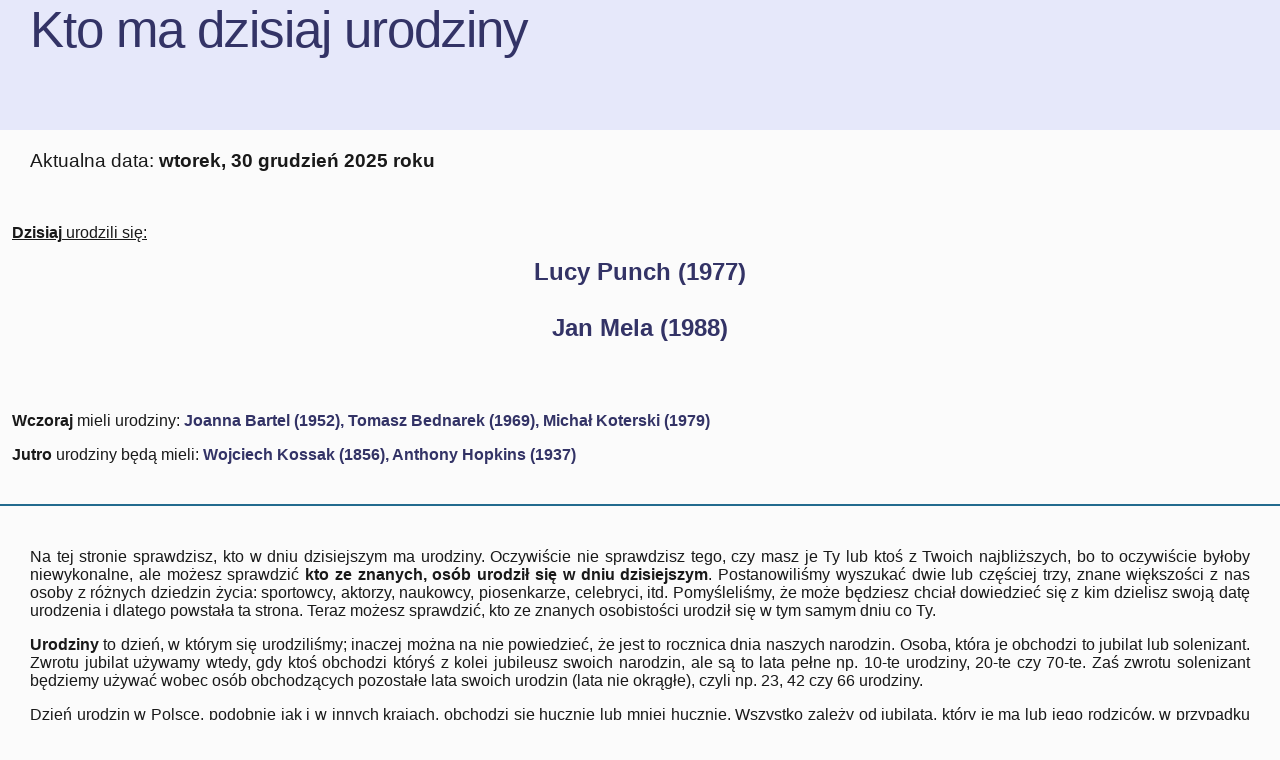

--- FILE ---
content_type: text/html; charset=UTF-8
request_url: https://kz1.pl/pliki/urodziny/
body_size: 3281
content:
<!DOCTYPE html PUBLIC "-//W3C//DTD XHTML 1.0 Strict//EN" "http://www.w3.org/TR/xhtml1/DTD/xhtml1-strict.dtd">

<html xmlns="http://www.w3.org/1999/xhtml">
<head>
<title>Kto ma dzisiaj urodziny - jakie osoby w tym dniu się urodziły</title>
<meta http-equiv="Content-Type" content="text/html; charset=UTF-8" />
<meta name="description" content="Sprawdź kto ma dzisiaj urodziny. Na stronie dowiesz sie jaka znana osoba dziś obchodzi urodziny.">
<meta name="keywords" content="urodziny, dzisiejsze, obchodzi, jubilat, dzisiaj, imiona, znane osoby">
<meta name="robots" content="index, follow">
<meta name=viewport content="width=device-width, initial-scale=1">

<link href="style.css" rel="stylesheet" type="text/css" media="screen" />
<!-- Global site tag (gtag.js) - Google Analytics -->
<script async src="https://www.googletagmanager.com/gtag/js?id=UA-90398436-1"></script>
<script>
  window.dataLayer = window.dataLayer || [];
  function gtag(){dataLayer.push(arguments);}
  gtag('js', new Date());

  gtag('config', 'UA-90398436-1');
</script>
</head>
<body>
<div id="wrapper">
	<div id="header-wrapper">
	<div id="header">
		<div id="logo">
			<h1>Kto ma dzisiaj urodziny</h1>
		</div>
	</div>
	</div>

	<div id="page">
	<div id="page-bgtop">
	<div id="page-bgbtm">
		<div id="content">
			<div class="post">
				<big class="title">Aktualna data: <b>wtorek, 30 grudzień 2025 roku</b></big><br><br><br>
				<p>&nbsp;&nbsp;&nbsp;<u><b>Dzisiaj</b> urodzili się:</u></p> <center><h2><b>Lucy Punch (1977)<br><br> Jan Mela (1988) 
</b></h2>
</center><br><br><br><p>&nbsp;&nbsp;&nbsp;<b>Wczoraj</b> mieli urodziny: <font color="#333366"><b>Joanna Bartel (1952), Tomasz Bednarek (1969), Michał Koterski (1979) 
</b></font></p><p>&nbsp;&nbsp;&nbsp;<b>Jutro</b> urodziny będą mieli: <font color="#333366"><b>Wojciech Kossak (1856), Anthony Hopkins (1937)</b></font></p>			</div>
			<hr color="#236B8E">
			<br>
			<div class="post">

				<div class="entry">
<p>Na tej stronie sprawdzisz, kto w dniu dzisiejszym ma urodziny. Oczywiście nie sprawdzisz tego, czy masz je Ty lub ktoś z Twoich najbliższych, bo to oczywiście byłoby niewykonalne, ale możesz sprawdzić <b>kto ze znanych, osób urodził się w dniu dzisiejszym</b>. Postanowiliśmy wyszukać dwie lub częściej trzy, znane większości z nas osoby z różnych dziedzin życia: sportowcy, aktorzy, naukowcy, piosenkarze, celebryci, itd. Pomyśleliśmy, że może będziesz chciał dowiedzieć się z kim dzielisz swoją datę urodzenia i dlatego powstała ta strona. Teraz możesz sprawdzić, kto ze znanych osobistości urodził się w tym samym dniu co Ty.</p>
<p><b>Urodziny</b> to dzień, w którym się urodziliśmy; inaczej można na nie powiedzieć, że jest to rocznica dnia naszych narodzin. Osoba, która je obchodzi to jubilat lub solenizant. Zwrotu jubilat używamy wtedy, gdy ktoś obchodzi któryś z kolei jubileusz swoich narodzin, ale są to lata pełne np. 10-te urodziny, 20-te czy 70-te. Zaś zwrotu solenizant będziemy używać wobec osób obchodzących pozostałe lata swoich urodzin (lata nie okrągłe), czyli np. 23, 42 czy 66 urodziny.</p>

<p>Dzień urodzin w Polsce, podobnie jak i w innych krajach, obchodzi się hucznie lub mniej hucznie. Wszystko zależy od jubilata, który je ma lub jego rodziców, w przypadku gdy urodziny obchodzi dziecko (osoba niepełnoletnia). Zatem urodziny mogą być przyjęciem dla wielu zaproszonych gości i organizowane np. na sali, w restauracji, ale mogą też być przyjęciem kameralnym dla najbliższych przyjaciół lub mogą w ogóle nie być obchodzone, jeśli jubilat sobie tego nie życzy. Wszystko zależy od okoliczności. 
Podczas urodzin <b>składane są życzenia</b> urodzinowe (zdrowia, szczęścia, pomyślności, miłości, radości, spełnienia marzeń itp.), śpiewa się tradycyjne „Sto lat”, które jest odpowiednikiem angielskiego „Happy Birthday to You” oraz wręczane są prezenty. Jeśli chodzi o prezenty to są one uzależnione od wieku oraz upodobań osoby, która je obchodzi. Mogą to być kwiaty, perfumy, ubrania, vouchery, sprzęt elektroniczny, bilety itp., a  w przypadku dzieci najczęstszym prezentem są zabawki słodycze oraz gry. Imprezę urodzinową może prowadzić sam gość honorowy, jego rodzice lub specjalni animatorzy zatrudniani między innymi na takie okazje.<br> 
<b>Tradycyjnym ciastem</b> jakie piecze się na te święto jest tort, na którym ustawia się świeczki, a następnie się je zapala. Powinno ich być tyle ile lat kończy solenizant np. 17 świeczek na siedemnaste urodziny. Wówczas musi on pomyśleć życzenie, które chce by się spełniło i zdmuchnąć wszystkie świeczki, najlepiej za jednym razem. Po zdmuchnięciu następują oklaski dla jubilata. Tort urodzinowy składa się z ciasta biszkoptowego, przełożonego kremem. Torty mogą mieć różne kształty, wykończenia, kolory i dodatki, które również są uzależnione od upodobań samego solenizanta/jubilata.</p>

<p>Organizując przyjęcie urodzinowe prócz wymienionych rzeczy: tort, prezenty, piosenka, życzenia, można jeszcze udekorować miejsce imprezy. W tym celu zakupuje się balony, konfetti, serpentyny, czapki urodzinowe, trąbki itp. i ustraja się nimi dom, mieszkanie lub salę, na której całe przyjęcie się odbędzie. Modne jest przygotowanie wystroju pod względem jakiegoś, jednego motywu np. w kolorze różowym, w motywie morskim, księżniczkowym, czarnym lub motywem superbohaterów.</p>

<p>W Polsce najbardziej i najczęściej obchodzi się:<br><br>
- pierwsze urodziny, czyli roczek<br>
- osiemnaste urodziny, czyli Osiemnastkę<br>
- okrągłe rocznice urodzin, czyli jubileusze np. 30-te, 40-urodziny itd.</p>

<p>W polskich placówkach edukacyjnych, czyli m.in. w przedszkolach i szkołach uczeń, który obchodzi swoje święto zazwyczaj przynosi cukierki lub inne słodkości, którymi częstuje nauczyciela i swoją klasę. </p>

Zwyczaje urodzinowe na świecie:<br><br>

Chiny – tu jubilat zamiast tortu dostaje zupę z długim makaronem. Musi go wyciągnąć jak najwięcej zanim go zje, gdyż to symbolizuje długie życie.<br>

Korea – osoba, która ma urodziny musi zaopatrzyć się w ciastka ryżowe i podzielić się nimi z jak największą liczbą osób, gdyż to ma zapowiadać zdrowie i długie życie.<br>

Meksyk – prócz urodzinowego tortu, główną atrakcję stanowi tu piniata. Trzeba ją rozbić, by mogły się z niej posypać słodycze.<br>

Wietnam – w tym kraju wszyscy obchodzą te święto jednego dnia w Nowy Rok i wówczas każdy dostaje kopertę ze szczęśliwymi pieniędzmi.<br>

Dania – tu jeśli ktoś z danego domu ma urodziny to wywiesza przed nim flagę.<br>
<p></p>
				</div>
			</div>
		<hr color="#e6e6e6">
		<center>&copy <a href="https://kz1.pl"><b>kz1.pl</b></a></center>
		</div>
	</div>
	</div>
	</div>

</div>

</body>
</html>


--- FILE ---
content_type: text/css
request_url: https://kz1.pl/pliki/urodziny/style.css
body_size: 417
content:
body {
	margin: 0;
	padding: 0;
	background: #fbfbfb;
	font-family: Arial, Helvetica, sans-serif;
	font-size: 16px;
	color: #191919;
}
h1 {
	margin: 0;
	padding: 0;
	font-weight: normal;
	color: #333366;
}
h1 {
	font-size: 2,8em;
}
h2 {
	margin: 0;
	padding: 0;
	font-weight: normal;
	color: #333366;
}
h2 {
	font-size: 2,8em;
}
a {
	text-decoration: none;
	color: #236B8E;
}
a:hover {
}
#wrapper {
	margin: 0 auto;
	padding: 0;
}
#header-wrapper {
	height: 130px;
	background: #E6E8FA;
}
#header {
	margin: 0 auto;
	padding: 0px 0px 0px 30px;
}
#logo {
	margin: 0;
	padding: 0;
	color: #000000;
}
#logo h1, #logo p {
	margin: 0;
	padding: 0;
}
#logo h1 {
	letter-spacing: -1px;
	font-size: 3.2em;
}
#logo p {
	margin: 0;
	padding: 0px 0 0 2px;
	font: normal 14px Georgia, "Times New Roman", Times, serif;
	font-style: italic;
	color: #FFFFFF;
}
#page {
	margin: 0 auto;
	padding: 0px 0px 0px 0px;
}
#page-bgtop {
	padding: 20px 0px;
}
#content {
	float: left;
	padding: 0px 0px 0px 0px;
}
.post {
	margin-bottom: 40px;
}
.post .title {
	height: 41px;
	padding: 7px 0px 0px 30px;
}
.post .title a {
	color: #3E3530;
	border: none;
}
.post .entry {
	padding: 0px 30px 20px 30px;
	padding-bottom: 20px;
	text-align: justify;
}

canvas{ width: 90%; height: 90%; } 